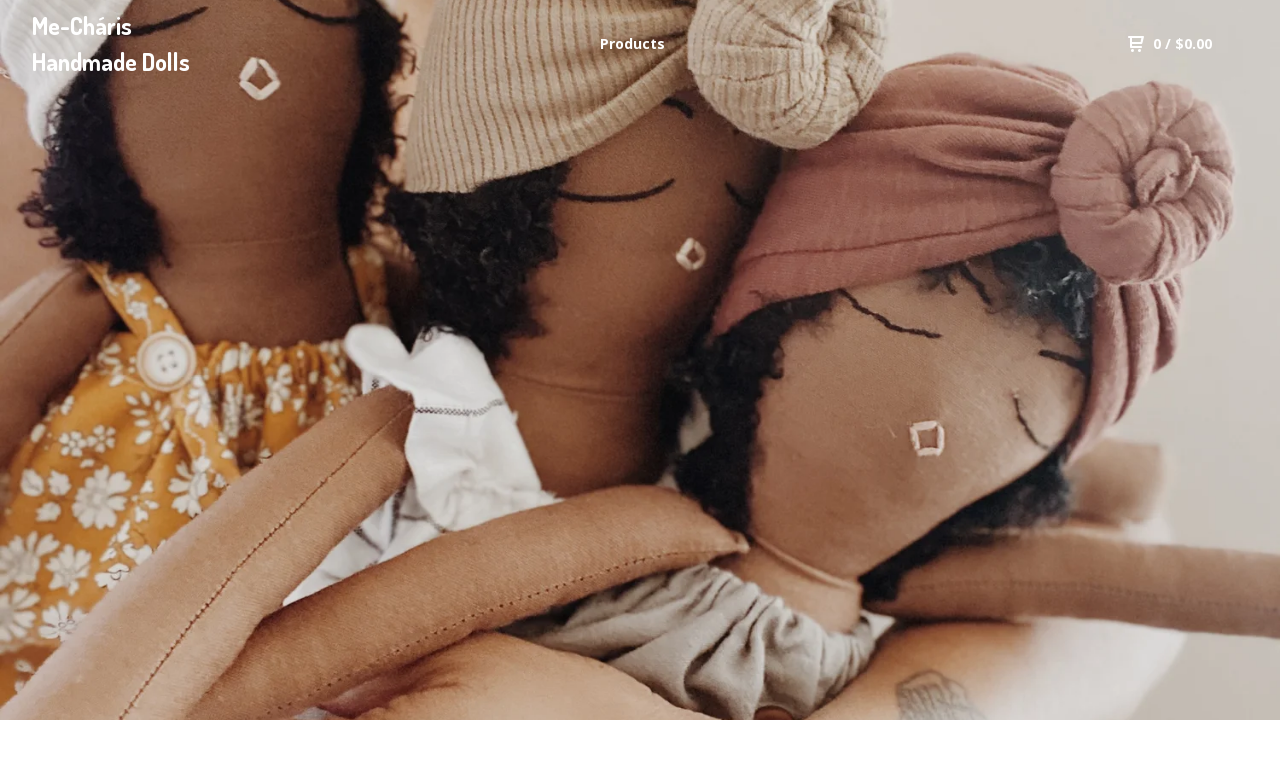

--- FILE ---
content_type: text/html; charset=utf-8
request_url: https://mecharis.bigcartel.com/
body_size: 4184
content:
<!DOCTYPE html>
  <head>
    <title>Home | Me-Cháris Handmade Dolls</title>
    <meta charset="utf-8">
    <meta name="viewport" content="width=device-width, initial-scale=1.0, maximum-scale=1.0, user-scalable=no" />
    <link href="/theme_stylesheets/158875901/1623174468/theme.css" media="screen" rel="stylesheet" type="text/css">
    <script src="//ajax.googleapis.com/ajax/libs/jquery/1.11.3/jquery.min.js" type="text/javascript"></script>
    <script src="https://assets.bigcartel.com/theme_assets/91/1.6.3/theme.js?v=1" type="text/javascript"></script>
    <!-- Served from Big Cartel Storefront -->
<!-- Big Cartel generated meta tags -->
<meta name="generator" content="Big Cartel" />
<meta name="author" content="Me-Cháris Handmade Dolls" />
<meta name="description" content="Handmade, one of a kind dolls" />
<meta name="referrer" content="strict-origin-when-cross-origin" />
<meta name="theme_name" content="Neat" />
<meta name="theme_version" content="1.6.3" />
<meta property="og:type" content="website" />
<meta property="og:site_name" content="Me-Cháris Handmade Dolls" />
<meta property="og:title" content="Me-Cháris Handmade Dolls" />
<meta property="og:url" content="https://mecharis.bigcartel.com/" />
<meta property="og:description" content="Handmade, one of a kind dolls" />
<meta property="og:image" content="https://assets.bigcartel.com/account_images/940279/IMG_2895.JPG?auto=format&amp;fit=max&amp;h=1200&amp;w=1200" />
<meta property="og:image:secure_url" content="https://assets.bigcartel.com/account_images/940279/IMG_2895.JPG?auto=format&amp;fit=max&amp;h=1200&amp;w=1200" />
<meta name="twitter:card" content="summary_large_image" />
<meta name="twitter:title" content="Me-Cháris Handmade Dolls" />
<meta name="twitter:description" content="Handmade, one of a kind dolls" />
<meta name="twitter:image" content="https://assets.bigcartel.com/account_images/940279/IMG_2895.JPG?auto=format&amp;fit=max&amp;h=1200&amp;w=1200" />
<!-- end of generated meta tags -->

<!-- Big Cartel generated link tags -->
<link rel="preconnect" href="https://fonts.googleapis.com" />
<link rel="preconnect" href="https://fonts.gstatic.com" crossorigin="true" />
<link rel="stylesheet" href="//fonts.googleapis.com/css?family=Dosis:400,700|Open+Sans:300,400,500,700&amp;display=swap" type="text/css" title="Google Fonts" />
<link rel="canonical" href="https://mecharis.bigcartel.com/" />
<link rel="alternate" href="https://mecharis.bigcartel.com/products.xml" type="application/rss+xml" title="Product Feed" />
<link rel="icon" href="/favicon.svg" type="image/svg+xml" />
<link rel="icon" href="/favicon.ico" type="image/x-icon" />
<link rel="apple-touch-icon" href="/apple-touch-icon.png" />
<!-- end of generated link tags -->

<!-- Big Cartel generated structured data -->
<script type="application/ld+json">
{"@context":"https://schema.org","@type":"BreadcrumbList","itemListElement":[{"@type":"ListItem","position":1,"name":"Home","item":"https://mecharis.bigcartel.com/"}]}
</script>
<script type="application/ld+json">
[{"@context":"https://schema.org","@type":"WebSite","name":"Me-Cháris Handmade Dolls","description":"Handmade, one of a kind dolls","url":"https://mecharis.bigcartel.com"},{"@context":"https://schema.org","@type":"Organization","name":"Me-Cháris Handmade Dolls","description":"Handmade, one of a kind dolls","url":"https://mecharis.bigcartel.com","logo":{"@type":"ImageObject","url":"https://assets.bigcartel.com/account_images/940279/IMG_2895.JPG?auto=format\u0026fit=max\u0026h=1200\u0026w=1200"},"sameAs":["https://instagram.com/mecharisdolls"]}]
</script>
<script type="application/ld+json">
{"@context":"https://schema.org","@type":"ItemList","name":"Featured Products","itemListElement":[{"@type":"ListItem","name":"Keepsake Ornament  Doll","position":1,"url":"https://mecharis.bigcartel.com/product/angel-ornament-doll"},{"@type":"ListItem","name":"Girl in Tan","position":2,"url":"https://mecharis.bigcartel.com/product/girl-in-blush"}]}
</script>

<!-- end of generated structured data -->

<script>
  window.bigcartel = window.bigcartel || {};
  window.bigcartel = {
    ...window.bigcartel,
    ...{"account":{"id":2450521,"host":"mecharis.bigcartel.com","bc_host":"mecharis.bigcartel.com","currency":"USD","country":{"code":"US","name":"United States"}},"theme":{"name":"Neat","version":"1.6.3","colors":{"link_text_color":"#919191","primary_text_color":"#1b1b1b","link_hover_color":"#1b1b1b","button_background_color":null,"background_color":"#ffffff","button_text_color":null,"button_hover_background_color":null}},"checkout":{"payments_enabled":true,"stripe_publishable_key":"pk_live_51DQy4EB2vri3CiSyAwB6HJirymXha1FcIjKdSkxZjlTdLMTiK53SWzWeCKusZowRiER5mV4j7xQnDzEbQhDYaSy100u5J845KG","paypal_merchant_id":"YURFGU855H32E"},"page":{"type":"home"}}
  }
</script>
<script id="stripe-js" src="https://js.stripe.com/v3/" async></script>
<script async src="https://www.paypal.com/sdk/js?client-id=AbPSFDwkxJ_Pxau-Ek8nKIMWIanP8jhAdSXX5MbFoCq_VkpAHX7DZEbfTARicVRWOVUgeUt44lu7oHF-&merchant-id=YURFGU855H32E&currency=USD&components=messages,buttons" data-partner-attribution-id="BigCartel_SP_PPCP" data-namespace="PayPalSDK"></script>
<script type="text/javascript">
  var _bcaq = _bcaq || [];
  _bcaq.push(['_setUrl','stats1.bigcartel.com']);_bcaq.push(['_trackVisit','2450521']);
  (function() {
    var bca = document.createElement('script'); bca.type = 'text/javascript'; bca.async = true;
    bca.src = '/stats.min.js';
    var s = document.getElementsByTagName('script')[0]; s.parentNode.insertBefore(bca, s);
  })();
</script>
<script src="/assets/currency-formatter-e6d2ec3fd19a4c813ec8b993b852eccecac4da727de1c7e1ecbf0a335278e93a.js"></script>
  </head>
  <body id="home" class="theme">
  <div class="wrap">
	    <header class="home has_featured">
      <div class="logo text">
        <a href="/" title="Me-Cháris Handmade Dolls">
          
            Me-Cháris Handmade Dolls
          
        </a>
      </div>
      <nav class="sections">
        <ul class="navigation">
          <li><a href="/products">Products</a></li>
          
        </ul>
      </nav>
      <nav class="utility">
        <ul>
          
          <li class="cart">
            <a href="/cart">
              <svg xmlns="http://www.w3.org/2000/svg" width="16" height="16" viewBox="0 0 16 16"><path d="M15.202 0h-14.188c-.561 0-1.014.4-1.014 1s.453 1 1 1h1v9c0 .6.5 1 1 1h10c.56 0 1-.447 1-1s-.44-1-1-1h-9v-2h9.175c.56 0 1.124-.435 1.259-.97l1.536-6.06c.136-.57-.17-.97-.77-.97zm-2.596 6h-8.606v-4h9.397l-.791 4z"/><circle cx="4.5" cy="14.5" r="1.5"/><circle cx="11.5" cy="14.5" r="1.5"/></svg>
              0 <span class="desktop">/ <span data-currency-amount="0" data-currency-code="USD"><span class="currency_sign">$</span>0.00</span></span>
            </a>
          </li>
          <li>
            <a href="#nav" class="nav_trigger mobile">
              <svg xmlns="http://www.w3.org/2000/svg" width="16" height="10" viewBox="0 0 16 10"><path d="M15.5 0h-15c-.276 0-.5.2-.5.5v1c0 .3.2.5.5.5h15c.276 0 .5-.2.5-.5v-1c0-.3-.2-.5-.5-.5zM15.5 4h-15c-.276 0-.5.2-.5.5v1c0 .3.2.5.5.5h15c.276 0 .5-.2.5-.5v-1c0-.3-.2-.5-.5-.5zM15.5 8h-15c-.276 0-.5.2-.5.5v1c0 .3.2.5.5.5h15c.276 0 .5-.224.5-.5v-1c0-.3-.2-.5-.5-.5z"/></svg>
            </a>
          </li>
        </ul>
      </nav>
    </header>

    <div class="mobile_nav">
  		<a href="#" class="close_nav">
  			<svg xmlns="http://www.w3.org/2000/svg" width="15" height="15" viewBox="0 0 10 10"><path d="M7.924 6.51l-2.474-2.475 2.475-2.475c.196-.195.196-.512 0-.707l-.708-.753c-.195-.195-.512-.195-.707 0l-2.474 2.521-2.475-2.475c-.195-.195-.512-.195-.707 0l-.707.754c-.196.195-.196.5 0 .707l2.475 2.475-2.475 2.428c-.196.195-.196.5 0 .707l.707.7c.195.2.5.2.7 0l2.475-2.475 2.481 2.482c.195.2.5.2.7 0l.707-.707c.204-.217.183-.517-.017-.707z"/></svg>
  		</a>
  		<ul>
  		  <li><a href="/products">Products</a></li>
  		  
  		  <li><a href="/contact">Contact</a></li>
  		</ul>
	  </div>
    
      
    <section class="slideshow">
      
        <ul class="slides-container">
    	    
    	      <li><img src="https://assets.bigcartel.com/theme_images/54916514/3C4CF755-CF8B-41CA-B825-98B231C193EA.jpeg?auto=format&fit=max&w=1500"></li>
    	    
        </ul>
      
      
    </section>
   


  <section class="content">
    <h1>Featured</h1>
    
    
  	  
  	  	<ul class="products_list">
    			
    				<li class="product">
    					<a href="/product/angel-ornament-doll">
    						<img alt="Image of Keepsake Ornament  Doll" src="https://assets.bigcartel.com/product_images/19b88d5b-7fe4-470b-b5a5-29f188db1542/angel-ornament-doll.jpg?auto=format&fit=max&w=900">
    						<b>Keepsake Ornament  Doll</b>
    						<i><span data-currency-amount="92.25" data-currency-code="USD"><span class="currency_sign">$</span>92.25</span></i>
    						
    								
    							
    					</a>
    				</li>
    			
    				<li class="product sold">
    					<a href="/product/girl-in-blush">
    						<img alt="Image of Girl in Tan" src="https://assets.bigcartel.com/product_images/324230982/F52999E3-F5A0-4B7D-9590-C4DBBC63DBEC.jpeg?auto=format&fit=max&w=900">
    						<b>Girl in Tan</b>
    						<i><span data-currency-amount="160.0" data-currency-code="USD"><span class="currency_sign">$</span>160.00</span></i>
    						
    								<em>Sold Out</em>
    							
    					</a>
    				</li>
    			
  	    </ul>
  	  
    
  </section>

    

    <footer>
      <nav class="footernav">
        <ul>
          <li><a href="/">Home</a></li>
          
          <li><a href="/contact">Contact</a></li>
          
            <li><a href="http://me-chari.com">Back to site</a></li>
          
        </ul>
      </nav>
  	  
    	  <ul class="social_footer">
          
          
          
            <li><a title="Instagram" href="https://instagram.com/mecharisdolls"><svg xmlns="http://www.w3.org/2000/svg" width="36" height="36" viewBox="0 90 612 612" enable-background="new 0 90 612 612"><path d="M540.273 90h-468.546c-39.536 0-71.727 32.191-71.727 71.727v468.67c0 39.412 32.191 71.603 71.727 71.603h468.67c39.535 0 71.726-32.191 71.726-71.727v-468.546c-.123-39.414-32.436-71.727-71.85-71.727zm-234.273 190.332c63.893 0 115.668 51.775 115.668 115.668s-51.775 115.668-115.668 115.668-115.668-51.775-115.668-115.668 51.775-115.668 115.668-115.668zm236.232 327.787c0 13.097-10.771 23.868-23.868 23.868h-425.952c-13.097 0-23.868-10.771-23.868-23.868v-259.61h56.304c-3.917 15.178-6.12 31.212-6.12 47.491 0 103.551 83.966 187.272 187.272 187.272s187.272-83.721 187.272-187.272c0-16.524-2.204-32.313-6.12-47.491h55.08v259.61zm0-353.001c0 13.097-10.771 23.868-23.868 23.868h-69.769c-13.097 0-23.868-10.771-23.868-23.868v-69.768c0-13.097 10.771-23.868 23.868-23.868h69.769c13.097 0 23.868 10.771 23.868 23.868v69.768z"/></svg></a></li>
          
          
          
    	  </ul>
  	  
      <cite><span class="badge"><a href="https://www.bigcartel.com/?utm_source=bigcartel&utm_medium=storefront&utm_campaign=2450521&utm_term=mecharis" data-bc-hook="attribution" rel="nofollow">Powered by Big Cartel</a></span></cite>
    </footer>

    
  </div>
  <script>
    $(function() {
  		if ($('.slides-container').length) {
  			$('.slideshow').superslides({
  				hashchange: false,
  				pagination:false,
  				play: 6000
  			});
  		}
    });
  </script>
  
<script defer src="https://static.cloudflareinsights.com/beacon.min.js/vcd15cbe7772f49c399c6a5babf22c1241717689176015" integrity="sha512-ZpsOmlRQV6y907TI0dKBHq9Md29nnaEIPlkf84rnaERnq6zvWvPUqr2ft8M1aS28oN72PdrCzSjY4U6VaAw1EQ==" data-cf-beacon='{"rayId":"9bed2fe59a172a7e","version":"2025.9.1","serverTiming":{"name":{"cfExtPri":true,"cfEdge":true,"cfOrigin":true,"cfL4":true,"cfSpeedBrain":true,"cfCacheStatus":true}},"token":"44d6648085c9451aa740849b0372227e","b":1}' crossorigin="anonymous"></script>
</body>
</html>